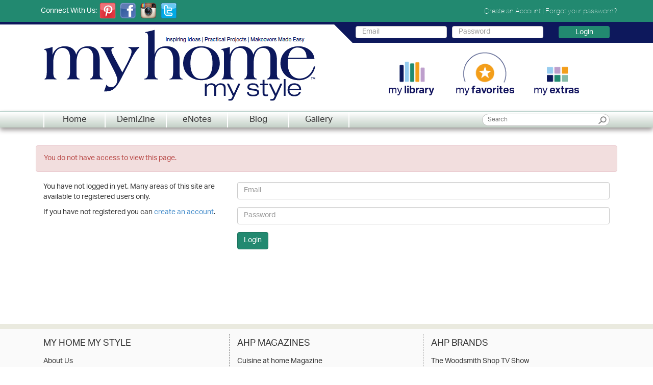

--- FILE ---
content_type: text/html; charset=utf-8
request_url: http://www.myhomemystyle.com/favorites/
body_size: 2758
content:
<!DOCTYPE html><html lang="en"><head><meta charset="utf-8"/><meta content="width=device-width, initial-scale=1.0" name="viewport"/><meta content="August Home Publishing Company" name="author"/><meta content="home,style,magazine,paint,color,projects,ideas,makeovers,decorating,storage,texture" name="keywords"/><meta content="" property="og:title"/><meta content="Do it yourself home improvement for living rooms, bedrooms, kitchens and baths. Interior designs and DIY home storage solutions." name="description" property="og:description"/><meta content="My Home My Style" property="og:site_name"/><link href="humans.txt" rel="author"/><link href="http://www.myhomemystyle.com/blog/feed/" rel="alternate" title="My Home My Style Blog Feed" type="application/rss+xml"/><link href="/assets/images/icon/favicon.png" rel="shortcut icon"/><link href="/assets/images/icon/apple-icon-iphone.png" rel="apple-touch-icon"/><link href="/assets/images/icon/apple-icon-ipad.png" rel="apple-touch-icon" sizes="72x72"/><link href="/assets/images/icon/apple-icon-iphone-retina.png" rel="apple-touch-icon" sizes="114x114"/><link href="/assets/images/icon/apple-icon-ipad-retina.png" rel="apple-touch-icon" sizes="144x144"/><title>My Home My Style</title><link href="/assets/css/bootstrap.min.css" rel="stylesheet"/><link href="/assets/css/screen.css" rel="stylesheet"/><!--[if lt IE 9]><script src="/assets/js/html5shiv.js"></script><script src="/assets/js/respond.min.js"></script><script src="/assets/js/PIE.js"></script><![endif]--><script src="//use.typekit.net/hnx5amp.js" type="text/javascript"></script><script type="text/javascript">try{Typekit.load();}catch(e){}</script><!-- facebook tracking pixel --><script src="/global/js/facebook-tracking-pixel.js"></script><noscript>&amp;lt;img height="1" width="1" style="display:none" src="https://www.facebook.com/tr?id=1567222666695693&amp;amp;amp;ev=PageView&amp;amp;amp;noscript=1" /&amp;gt;</noscript><!-- end facebook tracking pixel --></head><body class="anonymous"><!--[if lt IE 9]><div class="alert alert-warning" id="outdated" style="margin:0;border-radius:0"><a class="close" data-dismiss="alert" href="#" aria-hidden="true">&times;</a>You are using an outdated browser. For the best experience, we suggest trying an <a class="alert-link" href="http://browsehappy.com">alternative browser</a>.</div><script type="text/javascript">if(document.cookie.indexOf("outdated=true")!=-1){document.getElementById('outdated').style.display='none';}</script><![endif]--><nav class="social"><div class="container"><ul class="nav navbar-nav"><span>Connect With Us:</span><a href="http://www.pinterest.com/myhomemystyle" target="_blank"><img alt="Pinterest" src="/assets/images/social/pinterest.png"/></a> <a href="https://www.facebook.com/MyHomeMyStyle" target="_blank"><img alt="Facebook" src="/assets/images/social/facebook.png"/></a> <a href="http://instagram.com/myhomemystyle" target="_blank"><img alt="Instagram" src="/assets/images/social/instagram.png"/></a> <a href="http://www.twitter.com/myhomemystyle" target="_blank"><img alt="Twitter" src="/assets/images/social/twitter.png"/></a> </ul><span class="pull-right account hairline"><a href="/account/register">Create an Account</a> | <a href="/account/forgot">Forgot your password?</a></span></div></nav><div style="background: #0D185C;margin:0;height:5px"></div><!-- prevent horizontal scrolling because of login div --><div style="overflow:hidden"><div class="container"><div class="col-sm-6"><a href="/"><img alt="My Home My Style" class="logo img-responsive" nopin="nopin" src="/assets/images/mhms-logo.png"/></a> </div><div class="col-sm-6"><div class="login hairline"><form action="/account/login" class="navbar-form" method="post"><input name="csrfmiddlewaretoken" type="hidden" value="3R8IIjLTnC7MLYlj6sTzNQnrhNQPw9s5"/><div class="form-group"><input class="form-control" name="email" placeholder="Email" title="Email Address" type="email"/></div><div class="form-group"><input class="form-control" name="password" placeholder="Password" title="Password" type="password"/></div><button class="btn btn-success" type="submit">Login</button></form></div><div class="row menu-links"><a class="col-xs-4 col-md-3 col-md-offset-2" href="/library"><img alt="" class="img-responsive" src="/assets/images/library.png"/><p>my <strong>library</strong></p></a> <a class="col-xs-4 col-md-3" href="/favorites"><img alt="" class="img-responsive" src="/assets/images/favorites-active.png"/><p>my <strong>favorites</strong></p></a> <a class="col-xs-4 col-md-3" href="/extras"><img alt="" class="img-responsive" src="/assets/images/extras.png"/><p>my <strong>extras</strong></p></a> </div></div></div></div><nav class="navbar main-menu"><div class="container"><div aria-hidden="true" class="navbar-header"><button class="navbar-toggle" data-target=".navbar-collapse" data-toggle="collapse" type="button"><span class="icon-bar"></span><span class="icon-bar"></span><span class="icon-bar"></span></button><div class="navbar-brand visible-xs">Main Menu</div></div><div class="navbar-collapse collapse" style="height:1px"><ul class="nav navbar-nav"><li class="hidden-xs "><a href="/">Home</a></li><li class=""><a href="/demizine">DemiZine</a></li><li class=""><a href="/enotes">eNotes</a></li><li class=""><a href="/blog">Blog</a></li><li class=""><a href="/gallery">Gallery</a></li></ul><form action="/search" class="search-form hidden-sm hidden-xs" method="get"><input class="search" name="q" placeholder="Search" required="" type="text"/></form></div></div></nav><div class="content container"><div class="alert alert-danger"><p>You do not have access to view this page.</p></div><div class="col-sm-4"><p>You have not logged in yet. Many areas of this site are available to registered users only.</p><p>If you have not registered you can <a href="/account/register">create an account</a>.</p></div><div class="col-sm-8"><form action="/account/login" method="post"><input name="csrfmiddlewaretoken" type="hidden" value="3R8IIjLTnC7MLYlj6sTzNQnrhNQPw9s5"/><div class="form-group"><input class="form-control" name="email" placeholder="Email" type="text"/></div><div class="form-group"><input class="form-control" name="password" placeholder="Password" type="password"/></div><button class="btn btn-success" type="submit">Login</button></form></div></div><div class="footer"><div class="container"><div class="col-xs-12"><div class="row"><div class="col-md-4 col-xs-6 links"><h4>MY HOME MY STYLE</h4><ul class="nav"><li><a href="/about">About Us</a></li><li><a href="/contact">Contact Us</a></li><li><a href="/account">Update Your Account</a></li><li><a href="/extras/online">Online Extras</a></li></ul></div><div class="col-md-4 col-xs-6 links"><h4>AHP MAGAZINES</h4><ul class="nav"><li><a href="http://www.cuisineathome.com/" target="_blank">Cuisine at home Magazine</a></li><li><a href="http://www.gardengatemagazine.com/" target="_blank">Garden Gate Magazine</a></li><li><a href="http://www.woodsmith.com/" target="_blank">Woodsmith Magazine</a></li><li><a href="http://www.shopnotes.com/" target="_blank">ShopNotes Magazine</a></li></ul></div><div class="col-md-4 col-xs-6 links"><h4>AHP BRANDS</h4><ul class="nav"><li><a href="http://www.woodsmithshop.com/" target="_blank">The Woodsmith Shop TV Show</a></li><li><a href="http://www.woodsmithstore.com/" target="_blank">The Woodsmith Store</a></li></ul></div></div></div></div><hr/><div class="container"><div class="col-xs-12"><div class="row"><div class="col-sm-6 legal"><a href="http://www.augusthome.com/privacy">Privacy Policy</a> | <a href="http://www.augusthome.com/terms/">Terms of Use</a> | <a href="/customer-service">Customer Service</a> </div><div class="col-sm-6 pull-right"><a class="hidden-xs pull-right" href="http://www.augusthome.com"><img alt="August Home Publishing Company" src="/assets/images/ahp-logo.png"/></a> </div></div></div></div></div><script src="/assets/js/jquery.min.js"></script><script src="/assets/js/bootstrap.min.js"></script><!--[if lt IE 9]><script type="text/javascript">$('#outdated').bind('closed.bs.alert', function() {var now = new Date();var time = now.getTime();now.setTime(time + 1000*60*60*24*7);document.cookie = 'outdated=true; path=/; expires=' + now.toGMTString();});if (window.PIE) { $('.shadow,.carousel-control').each(function() {PIE.attach(this);}); }</script><![endif]--></body></html>

--- FILE ---
content_type: text/css
request_url: http://www.myhomemystyle.com/assets/css/screen.css
body_size: 3016
content:
::selection{background:#D0DDDB}::-moz-selection{background:#D0DDDB}body,h1,h2,h3,h4,h5,h6{font-family:aktiv-grotesk-std,"Helvetica Neue",Helvetica,Arial,sans-serif}h1{font-size:1.8em}hr{border:1px solid #EAEADF}.footer a,.library-filter a,.main-menu a{color:#333}.nav>li>a:active,.nav>li>a:focus,.nav>li>a:hover{background:inherit}.video-player object{width:100%!important}.youtube-container{position:relative;padding-bottom:56.25%;padding-top:30px;height:0;overflow:hidden}.youtube-container embed,.youtube-container iframe,.youtube-container object{position:absolute;top:0;left:0;width:100%;height:100%}.blue{background:#0D185C}.green{background:#A1CA36}.orange{background:#F49F1A}.hairline{font-weight:200}.hairline strong{font-weight:400}.black-50{color:#888}.bottom-20{margin-bottom:20px}.text-description{font-size:1.1em;line-height:1.4em}.centered{margin:0 auto;float:none}.social{background:#228970;padding:5px 0}.social span{margin-left:10px;line-height:32px;color:#fff}.social img{margin-left:5px;width:32px;height:auto}.share-this{background:#EAEAEA;padding:10px 10px 5px}.share-this span{height:30px;-webkit-box-sizing:content-box;-moz-box-sizing:content-box;box-sizing:content-box}.logo{margin:10px 0}.bottom-right{position:absolute;bottom:0;right:0}.login:before{content:"";border:18px solid #0D185C;border-left-color:transparent;border-bottom-color:transparent;top:0;left:-36px;display:block;position:absolute}.login:after{content:"";height:36px;width:9999px;position:absolute;right:-9999px;top:0;background:#0D185C;display:block}.login{position:relative;background:#0D185C;margin:0 0 0 36px;height:36px;color:#FFF;font-size:1.1em}.login .welcome{padding:6px 0}.login form{margin:0;padding:3px 0 0 6px;line-height:22px;width:100%}.login .form-group{width:36%;margin-right:2%}.login .btn{border:0;width:20%;float:right}.login .btn,.login .form-control{height:24px;line-height:18px;padding:4px 12px}.account a,.login a{color:#FFF}.btn-success{background-color:#228970;border-color:#1D725D}.btn-success:hover{background-color:#2CA88A;border-color:#228970}.btn-favorites{background:#FFF;color:#0F115C;border:2px solid #EFEFE7;padding:0 15px;border-radius:3px;box-shadow:1px 1px 3px #989891;display:inline-block;margin-bottom:10px}.btn-favorites:before{content:url(../images/favorites-icon.png);display:inline-block;margin-top:2px;width:20px;height:17px;position:relative;top:2px;left:-6px}.btn-favorites:hover{text-decoration:none}.menu-links{margin-top:10px}.menu-links img{margin:0 auto}.menu-links a{color:#0F115C;white-space:nowrap;text-align:center;font-size:1.4em}.main-menu{border:0;border-top:2px solid #BFD5CF;border-radius:0;margin:10px 0 35px;min-height:30px;background:#C3D1C7;background-image:-webkit-linear-gradient(top,#FFF,#C3D1C7);background-image:-moz-linear-gradient(top,#FFF,#C3D1C7);box-shadow:#9C9898 0 5px 10px}.main-menu a{font-size:1.2em}.main-menu .active a{font-weight:700}.main-menu li{min-width:120px;text-align:center;border-left:2px solid #FFF}.main-menu li:last-child{border-right:2px solid #FFF}.search{outline-width:0;border:1px solid #BFBFBF;padding:2px 10px;border-radius:48px;font-size:12px;height:24px;margin-top:3px;width:250px}.search-form{position:relative;float:right}.search-form:after{content:url(../images/magnifying-glass.png);position:absolute;width:16px;height:16px;right:6px;top:8px}.content{min-height:300px}.carousel-control{opacity:.8;background-image:none;height:120px;width:30px;top:35%;font-size:60px;line-height:110px;text-shadow:none;box-shadow:2px 2px 8px #AAA}.carousel-control.left,.carousel-control.right{filter:progid:DXImageTransform.Microsoft.gradient(enabled=false);background:#FFF;color:#E7972C}.carousel-indicators{bottom:-32px}.carousel-indicators li{background:#86BBA6;border:0;margin:1px 4px}.carousel-indicators li.active{background:#228970;margin:0 3px}.navbar-toggle{border:1px solid #999}.navbar-toggle:hover{background:#BFD5CF}.nav-tabs{border-bottom:4px solid #0E185C}.nav-tabs>li>a{border-radius:0;background:#2BA78B;border:0;color:#FFF;margin-bottom:1px;margin-right:0}.nav-tabs>li>a:hover{background:#2BA78B}.nav-tabs>li.active>a,.nav-tabs>li.active>a:focus,.nav-tabs>li.active>a:hover{background:#0E185C;border:0;color:#FFF;outline:0}.future{text-transform:uppercase;color:#C93235}.issue-cover a{position:relative;display:block}.issue-cover .future{position:absolute;bottom:0;left:0;background:#C93235;color:#FFF;width:100%;display:inline-block;padding:2px 10px}.post-sorter>li{width:49%;text-align:center}.post-sorter>li:last-child{margin-left:2%}.tab-content{background:#F8F8F4;padding:10px;min-height:250px}.icon-bar{background:#999}.post-preview{margin-bottom:60px}.post-preview:last-child{margin-bottom:0}.post-detail h1,.post-preview h3{border-bottom:1px solid #86B5AB;font-weight:400}.post-detail h1{font-size:2.2em}.post-preview h3{margin:0}.post-preview h3 a{color:#333}.post-preview h3 a:hover{text-decoration:none}.post-detail img{max-width:100%}.post-detail .body{margin:20px 0}.post-detail .body p,.post-preview p{line-height:1.5em;font-size:1.1em}.pagination{border-top:1px solid #AAA;width:100%;border-radius:0}.pagination>li>a{border:0;color:#333}.pagination>li>a:active,.pagination>li>a:hover{background:#FFF}.pagination .next{float:right}.post-beauty{position:relative}.post-beauty .ribbon{left:-20px}.post-category{top:25px;left:5px;text-transform:uppercase}.recent-issues{border:1px solid #228970;position:relative;margin:40px 0 20px}.recent-issues .ribbon{top:-10px;left:-21px;padding:0}.store h4{font-size:1.3em;margin:0 0 5px}.store h1{font-size:1.8em;margin:0 0 10px}.shadow{box-shadow:2px 2px 4px #AAA}.issue-gallery .meta{margin-top:30px}.issue-gallery .title{margin-top:0}.ribbon{border:0;position:absolute;z-index:1000;display:block;background:#228970;color:#FFF;height:20px;width:250px;text-align:center}.ribbon:before{content:"";position:absolute;left:0;top:20px;border:10px solid transparent;border-right-color:#222;border-top-color:#222;border-top-width:5px;border-bottom-width:5px}.ribbon:after{content:"";position:absolute;right:-10px;top:0;border:5px solid transparent;border-left-color:#228970;border-top-width:10px;border-bottom-width:10px}.btn-read,.purchase-left,.purchase-right{height:1.8em;line-height:1.8em;text-align:center;font-size:12px;text-transform:uppercase;color:#FFF;border-radius:.9em;margin-bottom:.9em}.purchase-left{background:#F49F1A;border-top-right-radius:0;border-bottom-right-radius:0;display:inline-block;float:left}.purchase-right{background:#111;border-top-left-radius:0;border-bottom-left-radius:0;display:inline-block;float:left}.btn-purchase:after{display:block;clear:both;content:""}.btn-read{background:#228970;display:block}.btn-read:hover{color:#FFF;text-decoration:none}.post-department,.post-full{text-transform:uppercase;font-weight:700}.post-details{color:#1856AB}.poll-choice{padding:10px;background:#FAFBFB;position:relative}.poll-choice .bar{background:#F39E1A;height:15px}.my-issues{border:1px solid #888;padding:15px;margin-bottom:15px}.my-extras h3{margin:0 0 5px;border-bottom:1px solid #AAA}.issue-cover h4,.staff-bio h4{font-weight:700;margin:5px 0 0}.footer{padding:10px 0;margin-top:50px;background:#FAFAFA;border-top:10px solid #EAEADF}.footer .legal{position:absolute;bottom:0;left:0}.footer .links{border-right:1px dashed #888}.footer .links:last-child{border-right:0}.footer .nav>li>a{padding:5px 0}.footer .nav>li>a:hover{color:#008871;background:0 0;text-decoration:underline}.library-nav{margin:20px 0 4px;border:0}.library-nav li{padding:0}.library-nav .nav>li>a{color:#FFF}.library-filter .nav>li>a{color:#888}.library-filter .nav>.active>a{color:#333}.library-filter .navbar-collapse{padding:0}.stretch-sprite{position:relative;overflow:hidden;display:block}.smiley-sprite{width:600%;height:200%;position:absolute;left:0;top:0}.smiley-sprite:hover{top:-100%}.errorlist{list-style:none;border-radius:10px;color:#a94442;background-color:#f2dede;border-color:#ebccd1}.errorlist li{border-radius:10px;padding:10px 30px}@media (min-width:768px){.main-menu a{padding:5px 15px!important}.main-menu .active:after{content:"";display:block;border:8px solid transparent;border-bottom-color:#0F115C;position:absolute;left:52px;bottom:-15px}.two-column{-webkit-column-count:2;-moz-column-count:2;column-count:2}.store-buttons{margin-top:10px}.library-nav li{margin:16px 4px 4px 0;width:auto}.library-nav li.active{margin:0 4px 0 0}.library-nav .nav>li>a{padding:5px;width:180px;text-align:center}.library-nav .nav>.active>a{padding:15px 10px}.library-nav .bar{width:100%;height:5px;position:absolute;bottom:-5px}.library-filter{width:100%;border-radius:0;border:0;margin-bottom:20px;background-color:#CCC}.library-filter .nav>li>a{outline:0}.store .learn-more{border-left:1px dashed #AAA}}@media (max-width:1199px){.menu-links a{font-size:1.2em}}@media (max-width:991px){.menu-links a{font-size:1.1em}.footer .links:nth-child(even){border-right:0}.footer .links{margin-bottom:20px}.store .learn-more{border:0;clear:both;padding-top:20px}.store .current-issue{padding-top:20px}.learn-more>.row{border-top:1px dashed #AAA;padding-top:10px}}@media (max-width:767px){.main-menu li{min-width:120px;text-align:left;border:0}.anonymous .menu-links,.library-nav .bar,.library-nav .bottom-right,.login:after,.login:before{display:none}.navbar-nav{margin:0}.login .welcome,.login form{padding:6px}.login .form-group{display:inline-block}.library-nav a{border-right:1px solid #FFF}.library-filter a{border-bottom:1px solid #FFF}.library-nav a{background:#AAA}.library-nav .active a{background:inherit}.library-filter .nav>li>a{background:#DDD}.library-filter .navbar-header{color:#FFF}.library-filter .icon-bar{background:#FFF}.library-filter .navbar-toggle{border-color:#FFF}.library-filter .navbar-toggle:hover{background:rgba(255,255,255,.2)}.login{height:auto;width:100%;margin-left:0;border-radius:5px}}@media (max-width:479px){.pull-right{float:none!important;display:block}}

--- FILE ---
content_type: application/javascript
request_url: http://www.myhomemystyle.com/global/js/facebook-tracking-pixel.js
body_size: 1274
content:
"use strict"

// This script is a deprecated duplicate of the one on secure.  It should be redirected and deleted.

!function(f,b,e,v,n,t,s){if(f.fbq)return;n=f.fbq=function(){n.callMethod?
n.callMethod.apply(n,arguments):n.queue.push(arguments)};if(!f._fbq)f._fbq=n;
n.push=n;n.loaded=!0;n.version='2.0';n.queue=[];t=b.createElement(e);t.async=!0;
t.src=v;s=b.getElementsByTagName(e)[0];s.parentNode.insertBefore(t,s)}(window,
document,'script','https://connect.facebook.net/en_US/fbevents.js');

fbq('init', '1397247997268188'); // Collin's Pixel
// fbq('init', '1567222666695693'); // August Home's Pixel

var pixels = {
	"www.woodsmithplans.com": '1594260177336074',
	"woodsmithplans.foxycart.com": '1594260177336074',
};

if (pixels.hasOwnProperty(window.location.hostname)) {
	fbq('init', pixels[window.location.hostname]);
}

fbq('track', 'PageView');

function getURLParameter(name) {
  	return decodeURIComponent((new RegExp('[?|&]' + name + '=' + '([^&;]+?)(&|#|;|$)').exec(location.search)||[,""])[1].replace(/\+/g, '%20'))||null;
}

window.onload = function() {
	if (typeof fbq !== 'undefined') {
		// If this is an old FoxyCart cart page, add the product to the cart.
		if (window.location.pathname == '/cart' && typeof fc_json !== 'undefined' && fc_json.hasOwnProperty('products')) {
			fbq('track', 'AddToCart', {
				content_ids: fc_json.products[fc_json.products.length-1]['code'],
				content_type: 'product',
				value: fc_json.products[fc_json.products.length-1]['price_each'],
				currency: 'USD'
			});
		}
		// If this is a FoxyCart 2.0 cart page, add the product to the cart.
		else if (window.location.pathname == '/cart' && typeof FC !== 'undefined' && FC.hasOwnProperty('json') && FC.json.hasOwnProperty('items')) {
			fbq('track', 'AddToCart', {
				content_ids: FC.json.items[FC.json.items.length-1]['code'],
				content_type: 'product',
				value: FC.json.items[FC.json.items.length-1]['price_each'],
				currency: 'USD'
			});
		}
		// If this is a checkout page, initiate the checkout.
		else if (window.location.pathname == '/checkout.php' || getURLParameter('sectionId') == 'ysco.shipping') {
			fbq('track', 'InitiateCheckout');
		}
		//If this is a FoxyCart receipt page, send the purchase data.
		else if (window.location.pathname == '/receipt' && typeof fc_json != 'undefined' && fc_json.hasOwnProperty('products') && fc_json.hasOwnProperty('total_price')) {
			fbq('track', 'Purchase', {
				content_ids: Object.keys(fc_json.products).map(function (key) { return fc_json.products[key]['code']; }),
				content_type: 'product',
				value: fc_json.total_price,
				currency: 'USD'
			});
		}
		//If this is a FoxyCart 2.0 receipt page, send the purchase data.
		else if (window.location.pathname == '/receipt' && typeof FC != 'undefined' && FC.hasOwnProperty('json') && FC.json.hasOwnProperty('items') && FC.json.hasOwnProperty('total_order')) {
			fbq('track', 'Purchase', {
				content_ids: Object.keys(FC.json.items).map(function (key) { return FC.json.items[key]['code']; }),
				content_type: 'product',
				value: FC.json.total_order,
				currency: 'USD'
			});
		}
		//If this is a Yahoo receipt page, send the purchase data.
		else if (getURLParameter('sectionId') == 'ysco.confirm' && typeof codes !== 'undefined' && typeof orderTotal !== 'undefined') {
			fbq('track', 'Purchase', {
				content_ids: codes,
				content_type: 'product',
				value: orderTotal,
				currency: 'USD'
			});
		}
		//If this is an Engage receipt page, send the purchase data.
		else if (typeof orderTotal != 'undefined' && typeof productSkus != 'undefined') {
			var value = orderTotal;
			if (typeof cds_pay_type !== 'undefined' && cds_pay_type == '6') {
				value = 0;
			}
			fbq('track', 'Purchase', {
				content_ids: productSkus,
				content_type: 'product',
				value: value,
				currency: 'USD'
			});
		}
	}
}
